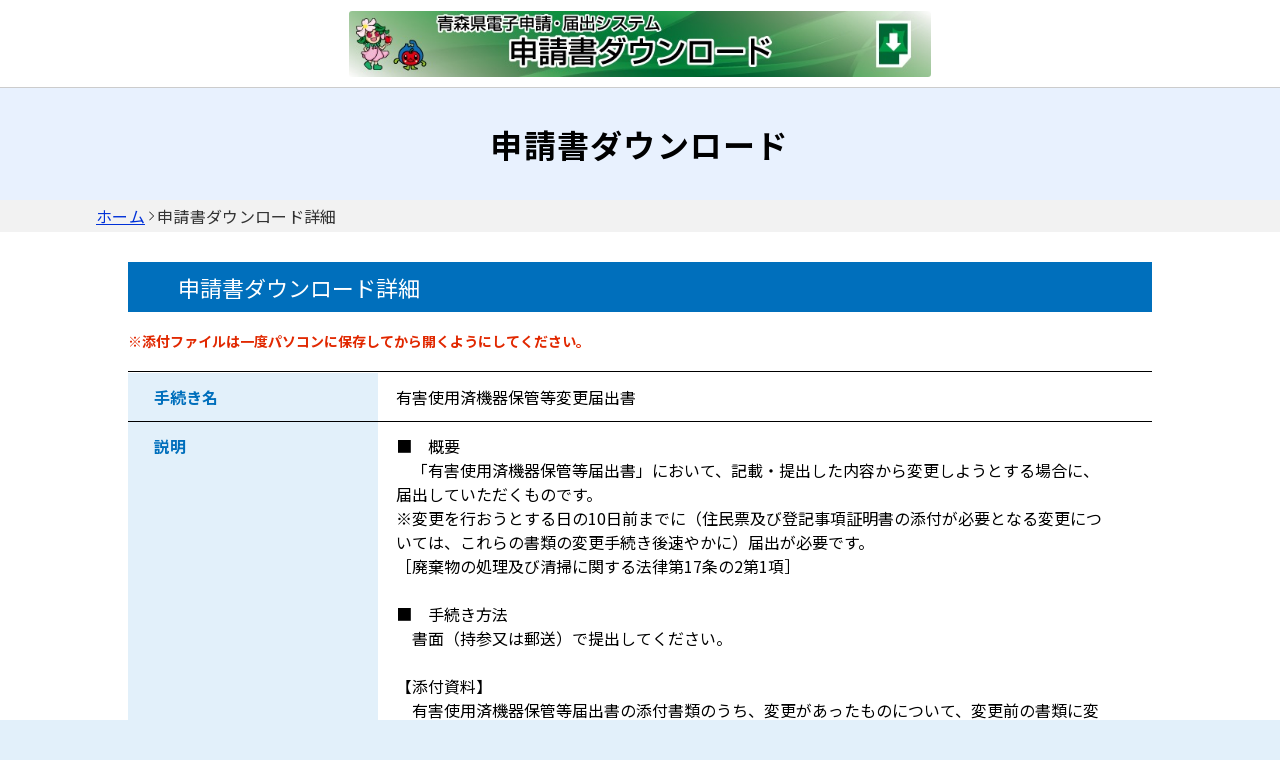

--- FILE ---
content_type: text/html;charset=UTF-8
request_url: https://apply.e-tumo.jp/pref-aomori-d/downloadForm/downloadFormList_detail.action?tempSeq=2034
body_size: 6528
content:
























<!DOCTYPE html>


















<html lang="ja">


  <head>
    
    

    

    

































<meta charset="utf-8">
<meta name="viewport" content="width=device-width,initial-scale=1">
<meta http-equiv="X-UA-Compatible" content="IE=edge">

























<link id="gstatic" rel="preconnect" href="https://fonts.gstatic.com">

<link href="https://fonts.googleapis.com/css2?family=Noto+Sans+JP:wght@400;700&display=swap" rel="stylesheet">










 

 


 

 



	





















<script type="text/javascript" src="../resources/common/javascript/common.js?date=20251209012234"></script>


<link href="../resources/common/css/jquery-ui.css" rel="stylesheet" type="text/css" id="initColor" title="b">







 
 

<link href='../resources/common/css/common_blue.css?ver=1.0' rel='stylesheet' type='text/css' id='changeColorCss'>
 


<link href='../resources/common/css/style.css?date=20251209012234' rel='stylesheet' type='text/css'>

 

<link href='../resources/common/css/style_blue.css?ver=1.0' rel='stylesheet' type='text/css' id='changeStyleColorCss'>
 
 
<script type="text/javascript" src="../resources/common/js/jquery-3.5.1.min.js?ver=1.00"></script>

<script type="text/javascript" src="../resources/common/js/jquery-ui.js?date=20251209012234"></script>

<script type="text/javascript" src="../resources/common/js/jquery.ui.datepicker-ja.min.js?ver=1.00"></script>
<script type="text/javascript" src="../resources/common/js/js.cookie.min.js?ver=1.00"></script>

<script type="text/javascript" src="../resources/common/js/commonUtil.js?date=20251209012234"></script>
<script type="text/javascript" src="../resources/common/js/common.js?date=20251209012234"></script>



<link href="../resources/common/css/bootstrap.css?ver=1.00" rel="stylesheet" type="text/css">
<script type="text/javascript" src="../resources/common/javascript/bootstrap.bundle.custom.js?ver=1.00"></script>
<script type="text/javascript" src="../resources/common/javascript/myModal.js?ver=1.00"></script>




















<style type="text/css">
  @media print {
      .l-main {
          background: none;
      }
  }
</style>











<title>
【青森県電子申請・届出システム【申請書ダウンロード】】申請書ダウンロード：申請書ダウンロード詳細
</title>











<script async src="https://www.googletagmanager.com/gtag/js?id=G-YLSWRDZ422"></script>
<script>
  window.dataLayer = window.dataLayer || [];
  function gtag(){dataLayer.push(arguments);}
  gtag('js', new Date());

  gtag('config', 'G-YLSWRDZ422', {
      login_state: '未ログイン'
    , user_type: '未ログイン'

    , template_name: '\u6709\u5BB3\u4F7F\u7528\u6E08\u6A5F\u5668\u4FDD\u7BA1\u7B49\u5909\u66F4\u5C4A\u51FA\u66F8'


  });
</script>



  </head>

  


<body id="js-body">
   <form id="downloadDetailForm" action="/iguser/downloadForm/downloadFormList_detail?tempSeq=2034" method="post">
    
       <header id="js-header" class="l-header">
        
          
            


















<link href="../resources/common/css/usersideheader.css" rel='stylesheet' type='text/css'>











<div class="common-header">
<div class="common-header-main">


























  
  
	
  	
  	

	
	
	
	

	
	


	

	
	

	
	

    
    

    
    
    

	
	

	







   <div class="common-spheader-left pc_none">
      
        <img src="downloader?fileId=[base64]" class="common-spheader-picbox" id="logoImgSp" onerror="this.style.display='none'" alt="電子申請システムサービス（スマートフォン用）" onclick="javascript:window.location.href='https://apply.e-tumo.jp/pref-aomori-u/offer/offerList_initDisplay'">
      
   </div>
   <div class="common-header-left downloadform sp_none">
      
        <img src="downloader?fileId=[base64]" class="common-header-picbox" id="logoImgPc" onerror="this.style.display='none'" alt="電子申請システムサービス（PC用）" onclick="javascript:window.location.href='https://apply.e-tumo.jp/pref-aomori-u/offer/offerList_initDisplay'">
      
   </div>






          


	
	
  
  

















</div>

</div>










           

















          
	  
	  
	  
	  
	  

	  	  
	  	  

        
        
        

        

















                





                              





                
  





    













        






                


	      
	      
	      


        


			
			
			


  	      
            

        


	  
	  

        </header>
        <main>
         <div id="js-main" class="l-main">
          






    













<div class="common-top">
    <div class="common-banner">
        <div class="common-banner-bg">
            <b class="common-banner-title"> 
                    
                    
                        申請書ダウンロード
                    
                
            </b>
        </div>
    </div>
    <div class="common-nav">
        
            
                
                    <a class="common-nav-item _underline" id="homepage" href="https://apply.e-tumo.jp/pref-aomori-u/offer/offerList_initDisplay">ホーム</a>
                
                
            
        
            
                
                
                    <div class="common-nav-arrow"></div>
                    <div class="common-nav-item">申請書ダウンロード詳細</div>
                
            
        
    </div>
    
    
    <div class="sp_none" style="width:100%;max-width:1024px;">
        
    </div>
</div>

        <h3 class="c-box--procedure__title">申請書ダウンロード詳細</h3>

      
      <h4 class = "sr-only" >申請書情報</h4>

 

      


        
 
        
        <div class="c-box--procedure__error"><span style="color:#FF0000"></span></div>
         



        
          
           

              
              
              
            
            
              
 
          
          <div class="c-box--procedure__error">

          
          <div class="content-marg"><p class="c-box--save__text" ><span class="note"><strong>※添付ファイルは一度パソコンに保存してから開くようにしてください。</strong></span></p></div>

          </div>
          <div class="c-box--check">

          <dl class="c-box--check__list c-box--check__list--color dl_padding_top"> 
  
              <dt>手続き名</dt>
            <dd>有害使用済機器保管等変更届出書</dd>
              <dt>説明</dt>
            

 
              
               
            
            
            
            <dd><div>■　概要<br>　「有害使用済機器保管等届出書」において、記載・提出した内容から変更しようとする場合に、届出していただくものです。<br>※変更を行おうとする日の10日前までに（住民票及び登記事項証明書の添付が必要となる変更については、これらの書類の変更手続き後速やかに）届出が必要です。<br>［廃棄物の処理及び清掃に関する法律第17条の2第1項］<br><br>■　手続き方法<br>　書面（持参又は郵送）で提出してください。<br><br>【添付資料】<br>　有害使用済機器保管等届出書の添付書類のうち、変更があったものについて、変更前の書類に変更後の書類を添付し、変更前後の状況が分かるようにして提出してください。ただし、住民票や登記事項証明書については、変更後のもののみ添付してください。<br><br>【届出先】<br>　事業場の所在地を所管する環境管理事務所に届け出てください。<br>　複数の事業場がある場合は、主たる事業場の所在地を管轄する環境管理事務所に届け出てください。<br>　なお、事業所の所在地が、青森市又は八戸市の場合は、それぞれの市に届け出てください。<br><br><strong>＜環境管理事務所の連絡先等＞</strong><br>●青森環境管理事務所<br>　〒038-0031  青森市大字三内字丸山198-4　青森県運転免許センター２Ｆ<br>　TEL　017-763-5292<br>　　管轄区域：東津軽郡、上北郡（野辺地町、横浜町、六ヶ所村）<br>●弘前環境管理事務所<br>　〒036-8345　弘前市大字蔵主町４　県弘前合同庁舎１Ｆ<br>　TEL　0172-31-1900<br>　　管轄区域：弘前市、黒石市、五所川原市、つがる市、平川市、<br>　　　　　　　西津軽郡、中津軽郡、南津軽郡、北津軽郡<br>●八戸環境管理事務所<br>　〒039-1101　八戸市大字尻内町字鴨田７　県八戸合同庁舎２Ｆ<br>　TEL　0178-27-5111(代)<br>　　管轄区域：十和田市、三沢市、三戸郡、<br>　　　　　　　上北郡（七戸町、六戸町、東北町、おいらせ町）<br>●むつ環境管理事務所<br>　〒035-0073　むつ市中央1-1-8　県むつ合同庁舎新館１Ｆ<br>　TEL　0175-33-1900<br>　　管轄区域：むつ市、下北郡<br><br>【届出部数】<br>　2部（正本1部、副本1部）<br><br>■　記載方法等<br>　届出様式をダウンロードし、必要事項を記入してください。<br>　記入方法、添付資料については「有害使用済機器の保管等に関する届出の手引き」を参照してください。</div></dd>
           
           
                
              
            
            
              
         

              
              
              
               
              <dt>公開期間</dt>
               


              
              
              
              <dd>2018年09月13日 00時00分
               
              
                
                
                ～
                
                
                </dd>
                
                
             
            
          
          
          </dl>
        </div>

        <br>
        
         
        
         
        

        
        <h4 class = "sr-only" >問い合わせ先情報</h4>

         
          
        
         
        
        <div class="c-box--check">
         
          
          
           
          
          <dl class="c-box--check__list c-box--check__list--color">
           
            
            
             

               
              
               
              
              <dt>問い合わせ先</dt>
               

 
              
               
              
              <dd>青森県環境エネルギー部資源循環推進課</dd>
               
                
            
             

               
             
              
             
              <dt>電話番号</dt>
               

 
              
               
              
              <dd>017-734-9248</dd>
               
                
            
             

               
              
               
              
              <dt>FAX番号</dt>
               

 
              
               
              
              <dd>017-734-8081</dd>
               
                
            
             

               
              
               
              
              <dt>メールアドレス</dt>
               

 
              
               
              
              <dd>shigen@pref.aomori.lg.jp</dd>
               
                
            
           
          
          </dl>
        </div>

        <br>
 

 

 
 
 

<h4 class = "sr-only" >ダウンロードファイル</h4>



 
        
         
        
        <div class="c-box--check">
        
         
          
           
          
          <dl class="c-box--check__list c-box--check__list--color">
          














            
              


            


                 
                
                 
                 



                <dt id="uploadFile1">

                




                

                  変更届出書セット（R3.3改正）
                
                 
                
                 </dt>
                  <dd>
                  
                    


                

                      







                        



                        


                        

                      
                      <a href="downloadFormDetail_fileDownload?fileId=[base64]&fileNum=1&tempSeq=2034">





                    <olang>
                        <a href="downloadFormDetail_fileDownload?fileId=[base64]&fileNum=1&tempSeq=2034">変更届出書セット（R3.3改正）.zip</a>
                    </olang>


                      </a>
                    
                    
                  </dd>
                  
                   
                
                 
                 
              
            
              


            
            
              


            
            
              


            
            
              


            
            
              


            
            
              


            
            
              


            
            
              


            
            
              


            
            

            

            </dl>

            <div class="procedure_top__error">

                
                <div class="content-marg"><p class="c-box--save__text" ><span class="note"><strong>※ダウンロードファイルをクリックして、ファイルをダウンロードしてください。</strong></span></p></div>

              </div>

            

 
          
 

 
          
           
           
          


        </div>
        
 
        
         
         
         <div class="div_margin_20"></div>
         <div class="c-btn__wrap">

        
        <div class="c-div_back_2 c-label--back_2">
          <input type="submit" onclick="formSubmit(this.form, 'downloadFormList_reSearchDownloadList');return false;" class="c-btn_back_2 button-outline" value="一覧へ戻る"/>
        </div>
        </div>
       

        

        


        


</div>
        

        
        
		
		
		</main>
		

      
      



      

















<link href="../resources/common/css/usersidefooter.css" rel='stylesheet' type='text/css'>







    
            <script language="JavaScript">
                function judgeModalTarget() {
                    var modalTargetPage = ['申込','予約','申込確認','予約確認','添付ファイル選択','施設選択・予定日選択','時間選択','申込変更','予約変更','申込変更確認','予約変更確認',
                                            '委任状作成','委任状作成確認','委任状変更','委任状変更確認','電子署名について','証明書選択','公的個人認証入力','公的個人認証情報確認','商業登記証明書ファイル選択',
                                            '商業登記証明書情報確認','利用者登録','利用者登録確認','利用者変更','利用者変更確認','ファイル読込','ごみ持込申込','ごみ持込申込確認','ごみ持込申込変更','ごみ持込申込変更確認'];
                    if (modalTargetPage.includes('申請書ダウンロード詳細')) {
                        openModal({
                            modalType: 'confirm',
                            content: '問い合わせフォームへ遷移すると入力中のデータが破棄されます。このまま問い合わせを実行しますか？\n※申込画面での入力内容を保存したい場合は、キャンセルを押下し、\n画面下部にある「入力中のデータを保存する」で一時保存してから再度問い合わせを実行してください。',
                            myModalId: 'myModal',
                            modalSubmitCallback: function () {
                                gotoContactUrl();
                            },
                            modalCloseCallback: function () {
                                return;
                            }
                        });
                    } else {
                        gotoContactUrl();
                    }
                }
                function gotoContactUrl() {
                    
                        document.forms[0].action = "../inquiryForm/inputInquiryForm_initDisplay";
                        document.forms[0].target = "_self";
                        document.forms[0].submit();
                    
                    
                }
            </script>
    




<footer>





    <div class="common-footer">
        <div class="common-totop js-totop">
                <div class="common-totop-circle"></div>
                ページ上部へ
        </div>
        <div class="common-footer-top">
            <div class="common-footer-inner">
                <div class="common-footer-block1">
                    
                    <div class="common-footer-imgtxt">
                        【操作に関するお問合わせ先】<br>固定電話コールセンター<br>ＴＥＬ :０１２０－４６４－１１９<br>（平日 ９：００～１７：００ 年末年始除く）<br>携帯電話コールセンター<br>ＴＥＬ :０５７０－０４１－００１（有料）<br>（平日 ９：００～１７：００ 年末年始除く）<br>ＦＡＸ :０６－６７３３－７３０７<br>ｅ-ＭＡＩＬ :help-shinsei-aomori@apply.e-tumo.jp<br><br>【各手続き等の内容に関するお問い合わせ先】<br>直接担当課にお問い合わせください。
                    </div>
                </div>
            </div>
            <div class="common-footer-block2">
                
                <div class="common-footer-titlebox">
                    <b class="common-footer-title">お問い合わせ</b>
                    <div class="common-footer-line"></div>
                </div>
                <div class="common-footer-b2main">
                    <div class="common-footer-b2inner _type1">
                      
                        <div class="common-footer-nexttitle">
                            <b class="common-footer-txt _sp">システム操作に関するお問合せ(各手続き内容に関するお問い合わせを除く)</b>
                        </div>
                      
                        
                            
                                <button id="judgeModalTargetUserChange" class="common-button" type="button" onclick="judgeModalTarget()">
                                    <div class="common-button-textbox">
                                        <b class="common-button-text">フォームでお問い合わせ</b>
                                    </div>
                                    <div class="common-button-arrow"></div>
                                </button>
                            
                        
                        
                            <div class="common-footer-squ">
                                
                                    <div class="common-footer-squbox _noborder">
                                        <div class="common-footer-squimgbox">
                                            <div class="common-footer-squimg _icon1"></div>
                                            <b class="common-footer-txt">固定電話（コールセンター）</b>
                                        </div>
                                        <div class="common-footer-tell1">
                                            0120-464-119(フリーダイヤル)
                                        </div>
                                        <div class="common-footer-time1">平日 9:00～17:00 年末年始を除く</div>
                                    </div>
                                
                                
                                    <div class="common-footer-squline"></div>
                                
                                
                                    <div class="common-footer-squbox">
                                        <div class="common-footer-squimgbox">
                                            <div class="common-footer-squimg _icon2"></div>
                                            <b class="common-footer-txt">携帯電話（コールセンター）</b>
                                        </div>
                                        <div class="common-footer-tellbox">
                                            <div class="common-footer-tell2">
                                                0570-041-001(有料)
                                            </div>
                                        </div>
                                        <div class="common-footer-time1">平日 9:00～17:00 年末年始を除く</div>
                                    </div>
                                
                            </div>
                        
                        
                            <div class="common-footer-squ">
                                <div class="common-footer-squbox _noborder">
                                    <div class="common-footer-squimgbox">
                                        <div class="common-footer-squimg _icon1"></div>
                                        <b class="common-footer-txt">FAX（コールセンター）</b>
                                    </div>
                                    <div class="common-footer-tell1">
                                        06-6733-7307
                                    </div>
                                    <div class="common-footer-time1">原則24時間受付</div>
                                </div>
                            </div>
                        
                        
                            <div class="common-footer-squ">
                                <div class="common-footer-squbox _noborder">
                                    <div class="common-footer-squimgbox">
                                        <div class="common-footer-squimg" style="width:30px;height:24px;">
                                            <svg xmlns="http://www.w3.org/2000/svg" width="45" height="36" viewBox="0 0 25 24" fill="none">
                                                <path d="M22 6.5C22 5.4 21.1 4.5 20 4.5H4C2.9 4.5 2 5.4 2 6.5V18.5C2 19.6 2.9 20.5 4 20.5H20C21.1 20.5 22 19.6 22 18.5V6.5ZM20 6.5L12 11.49L4 6.5H20ZM20 18.5H4V8.5L12 13.5L20 8.5V18.5Z" fill="#000" transform="translate(-4.5,-4.5)"/>
                                            </svg>
                                        </div>
                                        <b class="common-footer-txt">メール（コールセンター）</b>
                                    </div>
                                    <div class="common-footer-tell1">
                                        help-shinsei-aomori@apply.e-tumo.jp
                                    </div>
                                    <div class="common-footer-time1">原則24時間受付(迷惑メール対策等を行っている場合には、上記アドレスからのメール受信が可能な設定に変更してください)</div>
                                </div>
                            </div>
                        
                    </div>
                    <div class="common-footer-b2inner _type2">
                        <div class="common-footer-nexttitle">
                            <b class="common-footer-txt _sp">各手続き等の内容に関するお問い合わせ</b>
                        </div>
                        <div class="common-footer-txt _170">各手続きの問い合わせ先を確認し、ご連絡ください。</div>
                    </div>
                </div>
                
            </div>
            <div class="common-footer-bottom">
                
                
                    
                    

                        

                            <div class="common-footer-btmmain">
                                <div class="common-footer-titlebox">
                                    <b class="common-footer-title">サポート</b>
                                    <div class="common-footer-line"></div>
                                </div>
                                <div class="common-footer-wrap">
                                    <div class="common-footer-wrapinner">
                                        <div class="common-footer-wrapbox">
                                            <div class="common-footer-flexcenter">
                                                
                                                    
                                                        
                                                        <a href="/help/downloadForm-PREFAM/" target="_blank" id="pcHelp" tabindex="-1" class="common-header-title-a"> ヘルプ </a>
                                                        
                                                    
                                                    
                                                
                                            </div>
                                            <div class="common-footer-share"></div>
                                        </div>
                                        <div class="common-footer-wrapbox">
                                            <div class="common-footer-flexcenter">
                                                
                                                    
                                                        
                                                        <a href="/help/downloadForm-PREFAM/faq4-2.htm" target="_blank" id="pcFaq" tabindex="-1" class="common-header-title-a"> よくあるご質問 </a>
                                                        
                                                    
                                                    
                                                
                                            </div>
                                            <div class="common-footer-share"></div>
                                        </div>
                                    </div>
                                </div>
                            </div>
                        
                    
                
                
                <div class="common-footer-btmmain">
                    <div class="common-footer-titlebox">
                        <b class="common-footer-title">配色変更</b>
                        <div class="common-footer-line"></div>
                    </div>
                    <div class="common-footer-color">
                        <div class="common-footer-colortitle">本サービスの配色を変更することができます。</div>
                        <div class="common-footer-colorbox">
                            <div class="common-footer-colormain">
                                <div class="common-footer-colorcir" onclick="commonUtil.changeColorCss('title')" onkeypress="commonUtil.eventStop(event)" id="changePcColorDefault">
                                    <b class="common-circle-txt">標準</b>
                                </div>
                                <div class="common-footer-colorcir _blue" onclick="commonUtil.changeColorCss('blue')" onkeypress="commonUtil.eventStop(event)" id="changePcColorBlue">
                                    <b class="common-circle-txt">青</b>
                                </div>
                                <div class="common-footer-colorcir _yellow" onclick="commonUtil.changeColorCss('yellow')" onkeypress="commonUtil.eventStop(event)" id="changePcColorYellow">
                                    <b class="common-circle-txt">黄</b>
                                </div>
                                <div class="common-footer-colorcir _black" onclick="commonUtil.changeColorCss('black')" onkeypress="commonUtil.eventStop(event)" id="changePcColorBlack">
                                    <b class="common-circle-txt">黒</b>
                                </div>
                            </div>
                        </div>
                    </div>
                </div>
            </div>
        </div>
        
    </div>

</footer>


    



    <input type="hidden" id="hidden_javaScriptEffectiveFlag" value="">
    <script type="text/javascript">
    <!--
    document.getElementById('hidden_javaScriptEffectiveFlag').name = "javaScriptEffectiveFlag";
    document.getElementById('hidden_javaScriptEffectiveFlag').value = "true";
  // -->
         $(".js-totop").hide();
         $(window).scroll(function () {
            if($(window).scrollTop()>100){
            	$(".js-totop").fadeIn();
            }else{
            	$(".js-totop").fadeOut();
            }
        });
        $(".js-totop").on("click", function () {
            $("html, body").animate(
                {
                    scrollTop: 0, 
                },
                500
            );
        });
    </script>
    <script language="JavaScript">
        $(function(){
            $(".js-footerlogo").on("error",function(e){
                $(".js-logobox").hide();
            })
        })
    </script>




      <div>
<input type="hidden" name="_csrf" value="83d0364f-a35c-4754-baaa-51b2ecd54445" />
</div></form>
       
    
     
  </body>
</html>
